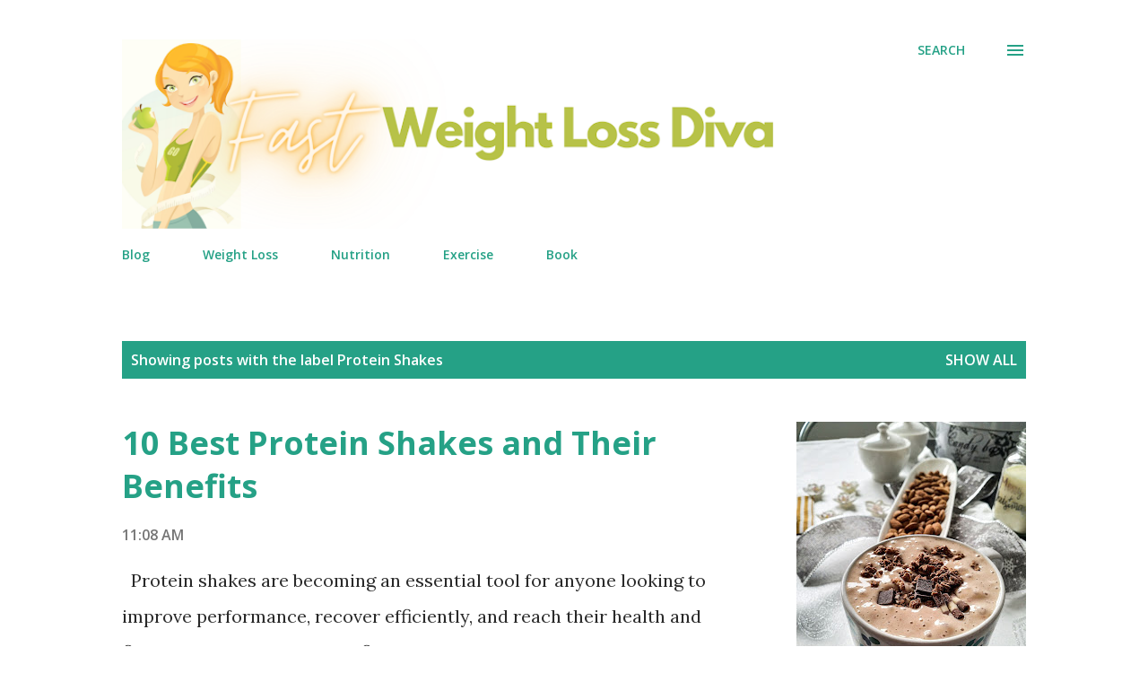

--- FILE ---
content_type: text/html; charset=utf-8
request_url: https://www.google.com/recaptcha/api2/aframe
body_size: 268
content:
<!DOCTYPE HTML><html><head><meta http-equiv="content-type" content="text/html; charset=UTF-8"></head><body><script nonce="18hDhmy-ClQ-VJOQKpDUSw">/** Anti-fraud and anti-abuse applications only. See google.com/recaptcha */ try{var clients={'sodar':'https://pagead2.googlesyndication.com/pagead/sodar?'};window.addEventListener("message",function(a){try{if(a.source===window.parent){var b=JSON.parse(a.data);var c=clients[b['id']];if(c){var d=document.createElement('img');d.src=c+b['params']+'&rc='+(localStorage.getItem("rc::a")?sessionStorage.getItem("rc::b"):"");window.document.body.appendChild(d);sessionStorage.setItem("rc::e",parseInt(sessionStorage.getItem("rc::e")||0)+1);localStorage.setItem("rc::h",'1768970926323');}}}catch(b){}});window.parent.postMessage("_grecaptcha_ready", "*");}catch(b){}</script></body></html>